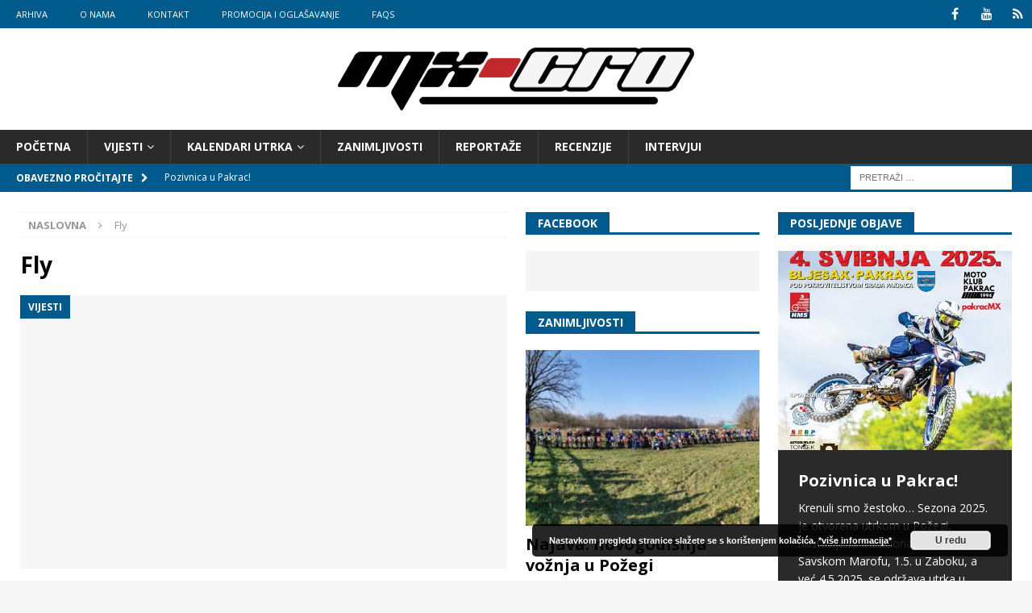

--- FILE ---
content_type: text/html; charset=UTF-8
request_url: http://www.mx-cro.com/tag/fly/
body_size: 16869
content:
<!DOCTYPE html>
<html class="no-js mh-two-sb" lang="hr" prefix="og: http://ogp.me/ns# fb: http://ogp.me/ns/fb#">
<head>
<meta charset="UTF-8">
<meta name="viewport" content="width=device-width, initial-scale=1.0">
<link rel="profile" href="http://gmpg.org/xfn/11" />
<title>Fly &#8211; MX-Cro</title>
<meta name='robots' content='max-image-preview:large' />
<link rel='dns-prefetch' href='//fonts.googleapis.com' />
<link rel="alternate" type="application/rss+xml" title="MX-Cro &raquo; Kanal" href="http://www.mx-cro.com/feed/" />
<link rel="alternate" type="application/rss+xml" title="MX-Cro &raquo; Kanal komentara" href="http://www.mx-cro.com/comments/feed/" />
<link rel="alternate" type="application/rss+xml" title="MX-Cro &raquo; Fly Kanal oznaka" href="http://www.mx-cro.com/tag/fly/feed/" />
<!-- This site uses the Google Analytics by ExactMetrics plugin v6.2.1 - Using Analytics tracking - https://www.exactmetrics.com/ -->
<script type="text/javascript" data-cfasync="false">
	var em_version         = '6.2.1';
	var em_track_user      = true;
	var em_no_track_reason = '';
	
	var disableStr = 'ga-disable-UA-55765119-1';

	/* Function to detect opted out users */
	function __gaTrackerIsOptedOut() {
		return document.cookie.indexOf(disableStr + '=true') > -1;
	}

	/* Disable tracking if the opt-out cookie exists. */
	if ( __gaTrackerIsOptedOut() ) {
		window[disableStr] = true;
	}

	/* Opt-out function */
	function __gaTrackerOptout() {
	  document.cookie = disableStr + '=true; expires=Thu, 31 Dec 2099 23:59:59 UTC; path=/';
	  window[disableStr] = true;
	}

	if ( 'undefined' === typeof gaOptout ) {
		function gaOptout() {
			__gaTrackerOptout();
		}
	}
	
	if ( em_track_user ) {
		(function(i,s,o,g,r,a,m){i['GoogleAnalyticsObject']=r;i[r]=i[r]||function(){
			(i[r].q=i[r].q||[]).push(arguments)},i[r].l=1*new Date();a=s.createElement(o),
			m=s.getElementsByTagName(o)[0];a.async=1;a.src=g;m.parentNode.insertBefore(a,m)
		})(window,document,'script','//www.google-analytics.com/analytics.js','__gaTracker');

window.ga = __gaTracker;		__gaTracker('create', 'UA-55765119-1', 'auto');
		__gaTracker('set', 'forceSSL', true);
		__gaTracker('set', 'anonymizeIp', true);
		__gaTracker('require', 'linkid', 'linkid.js');
		__gaTracker('send','pageview');
		__gaTracker( function() { window.ga = __gaTracker; } );
	} else {
		console.log( "" );
		(function() {
			/* https://developers.google.com/analytics/devguides/collection/analyticsjs/ */
			var noopfn = function() {
				return null;
			};
			var noopnullfn = function() {
				return null;
			};
			var Tracker = function() {
				return null;
			};
			var p = Tracker.prototype;
			p.get = noopfn;
			p.set = noopfn;
			p.send = noopfn;
			var __gaTracker = function() {
				var len = arguments.length;
				if ( len === 0 ) {
					return;
				}
				var f = arguments[len-1];
				if ( typeof f !== 'object' || f === null || typeof f.hitCallback !== 'function' ) {
					console.log( 'Not running function __gaTracker(' + arguments[0] + " ....) because you are not being tracked. " + em_no_track_reason );
					return;
				}
				try {
					f.hitCallback();
				} catch (ex) {

				}
			};
			__gaTracker.create = function() {
				return new Tracker();
			};
			__gaTracker.getByName = noopnullfn;
			__gaTracker.getAll = function() {
				return [];
			};
			__gaTracker.remove = noopfn;
			window['__gaTracker'] = __gaTracker;
			window.ga = __gaTracker;		})();
		}
</script>
<!-- / Google Analytics by ExactMetrics -->
<style id='wp-img-auto-sizes-contain-inline-css' type='text/css'>
img:is([sizes=auto i],[sizes^="auto," i]){contain-intrinsic-size:3000px 1500px}
/*# sourceURL=wp-img-auto-sizes-contain-inline-css */
</style>
<link rel='stylesheet' id='gslBxsliderStyle-css' href='http://www.mx-cro.com/wp-content/plugins/gs-logo-slider-pro/gsl-files/css/gsl.jquery.bxslider.css?ver=1.0.0' type='text/css' media='all' />
<link rel='stylesheet' id='gslMainStyle-css' href='http://www.mx-cro.com/wp-content/plugins/gs-logo-slider-pro/gsl-files/css/gsl.gs.main.css?ver=1.0.0' type='text/css' media='all' />
<style id='wp-emoji-styles-inline-css' type='text/css'>

	img.wp-smiley, img.emoji {
		display: inline !important;
		border: none !important;
		box-shadow: none !important;
		height: 1em !important;
		width: 1em !important;
		margin: 0 0.07em !important;
		vertical-align: -0.1em !important;
		background: none !important;
		padding: 0 !important;
	}
/*# sourceURL=wp-emoji-styles-inline-css */
</style>
<style id='wp-block-library-inline-css' type='text/css'>
:root{--wp-block-synced-color:#7a00df;--wp-block-synced-color--rgb:122,0,223;--wp-bound-block-color:var(--wp-block-synced-color);--wp-editor-canvas-background:#ddd;--wp-admin-theme-color:#007cba;--wp-admin-theme-color--rgb:0,124,186;--wp-admin-theme-color-darker-10:#006ba1;--wp-admin-theme-color-darker-10--rgb:0,107,160.5;--wp-admin-theme-color-darker-20:#005a87;--wp-admin-theme-color-darker-20--rgb:0,90,135;--wp-admin-border-width-focus:2px}@media (min-resolution:192dpi){:root{--wp-admin-border-width-focus:1.5px}}.wp-element-button{cursor:pointer}:root .has-very-light-gray-background-color{background-color:#eee}:root .has-very-dark-gray-background-color{background-color:#313131}:root .has-very-light-gray-color{color:#eee}:root .has-very-dark-gray-color{color:#313131}:root .has-vivid-green-cyan-to-vivid-cyan-blue-gradient-background{background:linear-gradient(135deg,#00d084,#0693e3)}:root .has-purple-crush-gradient-background{background:linear-gradient(135deg,#34e2e4,#4721fb 50%,#ab1dfe)}:root .has-hazy-dawn-gradient-background{background:linear-gradient(135deg,#faaca8,#dad0ec)}:root .has-subdued-olive-gradient-background{background:linear-gradient(135deg,#fafae1,#67a671)}:root .has-atomic-cream-gradient-background{background:linear-gradient(135deg,#fdd79a,#004a59)}:root .has-nightshade-gradient-background{background:linear-gradient(135deg,#330968,#31cdcf)}:root .has-midnight-gradient-background{background:linear-gradient(135deg,#020381,#2874fc)}:root{--wp--preset--font-size--normal:16px;--wp--preset--font-size--huge:42px}.has-regular-font-size{font-size:1em}.has-larger-font-size{font-size:2.625em}.has-normal-font-size{font-size:var(--wp--preset--font-size--normal)}.has-huge-font-size{font-size:var(--wp--preset--font-size--huge)}.has-text-align-center{text-align:center}.has-text-align-left{text-align:left}.has-text-align-right{text-align:right}.has-fit-text{white-space:nowrap!important}#end-resizable-editor-section{display:none}.aligncenter{clear:both}.items-justified-left{justify-content:flex-start}.items-justified-center{justify-content:center}.items-justified-right{justify-content:flex-end}.items-justified-space-between{justify-content:space-between}.screen-reader-text{border:0;clip-path:inset(50%);height:1px;margin:-1px;overflow:hidden;padding:0;position:absolute;width:1px;word-wrap:normal!important}.screen-reader-text:focus{background-color:#ddd;clip-path:none;color:#444;display:block;font-size:1em;height:auto;left:5px;line-height:normal;padding:15px 23px 14px;text-decoration:none;top:5px;width:auto;z-index:100000}html :where(.has-border-color){border-style:solid}html :where([style*=border-top-color]){border-top-style:solid}html :where([style*=border-right-color]){border-right-style:solid}html :where([style*=border-bottom-color]){border-bottom-style:solid}html :where([style*=border-left-color]){border-left-style:solid}html :where([style*=border-width]){border-style:solid}html :where([style*=border-top-width]){border-top-style:solid}html :where([style*=border-right-width]){border-right-style:solid}html :where([style*=border-bottom-width]){border-bottom-style:solid}html :where([style*=border-left-width]){border-left-style:solid}html :where(img[class*=wp-image-]){height:auto;max-width:100%}:where(figure){margin:0 0 1em}html :where(.is-position-sticky){--wp-admin--admin-bar--position-offset:var(--wp-admin--admin-bar--height,0px)}@media screen and (max-width:600px){html :where(.is-position-sticky){--wp-admin--admin-bar--position-offset:0px}}

/*# sourceURL=wp-block-library-inline-css */
</style><style id='global-styles-inline-css' type='text/css'>
:root{--wp--preset--aspect-ratio--square: 1;--wp--preset--aspect-ratio--4-3: 4/3;--wp--preset--aspect-ratio--3-4: 3/4;--wp--preset--aspect-ratio--3-2: 3/2;--wp--preset--aspect-ratio--2-3: 2/3;--wp--preset--aspect-ratio--16-9: 16/9;--wp--preset--aspect-ratio--9-16: 9/16;--wp--preset--color--black: #000000;--wp--preset--color--cyan-bluish-gray: #abb8c3;--wp--preset--color--white: #ffffff;--wp--preset--color--pale-pink: #f78da7;--wp--preset--color--vivid-red: #cf2e2e;--wp--preset--color--luminous-vivid-orange: #ff6900;--wp--preset--color--luminous-vivid-amber: #fcb900;--wp--preset--color--light-green-cyan: #7bdcb5;--wp--preset--color--vivid-green-cyan: #00d084;--wp--preset--color--pale-cyan-blue: #8ed1fc;--wp--preset--color--vivid-cyan-blue: #0693e3;--wp--preset--color--vivid-purple: #9b51e0;--wp--preset--gradient--vivid-cyan-blue-to-vivid-purple: linear-gradient(135deg,rgb(6,147,227) 0%,rgb(155,81,224) 100%);--wp--preset--gradient--light-green-cyan-to-vivid-green-cyan: linear-gradient(135deg,rgb(122,220,180) 0%,rgb(0,208,130) 100%);--wp--preset--gradient--luminous-vivid-amber-to-luminous-vivid-orange: linear-gradient(135deg,rgb(252,185,0) 0%,rgb(255,105,0) 100%);--wp--preset--gradient--luminous-vivid-orange-to-vivid-red: linear-gradient(135deg,rgb(255,105,0) 0%,rgb(207,46,46) 100%);--wp--preset--gradient--very-light-gray-to-cyan-bluish-gray: linear-gradient(135deg,rgb(238,238,238) 0%,rgb(169,184,195) 100%);--wp--preset--gradient--cool-to-warm-spectrum: linear-gradient(135deg,rgb(74,234,220) 0%,rgb(151,120,209) 20%,rgb(207,42,186) 40%,rgb(238,44,130) 60%,rgb(251,105,98) 80%,rgb(254,248,76) 100%);--wp--preset--gradient--blush-light-purple: linear-gradient(135deg,rgb(255,206,236) 0%,rgb(152,150,240) 100%);--wp--preset--gradient--blush-bordeaux: linear-gradient(135deg,rgb(254,205,165) 0%,rgb(254,45,45) 50%,rgb(107,0,62) 100%);--wp--preset--gradient--luminous-dusk: linear-gradient(135deg,rgb(255,203,112) 0%,rgb(199,81,192) 50%,rgb(65,88,208) 100%);--wp--preset--gradient--pale-ocean: linear-gradient(135deg,rgb(255,245,203) 0%,rgb(182,227,212) 50%,rgb(51,167,181) 100%);--wp--preset--gradient--electric-grass: linear-gradient(135deg,rgb(202,248,128) 0%,rgb(113,206,126) 100%);--wp--preset--gradient--midnight: linear-gradient(135deg,rgb(2,3,129) 0%,rgb(40,116,252) 100%);--wp--preset--font-size--small: 13px;--wp--preset--font-size--medium: 20px;--wp--preset--font-size--large: 36px;--wp--preset--font-size--x-large: 42px;--wp--preset--spacing--20: 0.44rem;--wp--preset--spacing--30: 0.67rem;--wp--preset--spacing--40: 1rem;--wp--preset--spacing--50: 1.5rem;--wp--preset--spacing--60: 2.25rem;--wp--preset--spacing--70: 3.38rem;--wp--preset--spacing--80: 5.06rem;--wp--preset--shadow--natural: 6px 6px 9px rgba(0, 0, 0, 0.2);--wp--preset--shadow--deep: 12px 12px 50px rgba(0, 0, 0, 0.4);--wp--preset--shadow--sharp: 6px 6px 0px rgba(0, 0, 0, 0.2);--wp--preset--shadow--outlined: 6px 6px 0px -3px rgb(255, 255, 255), 6px 6px rgb(0, 0, 0);--wp--preset--shadow--crisp: 6px 6px 0px rgb(0, 0, 0);}:where(.is-layout-flex){gap: 0.5em;}:where(.is-layout-grid){gap: 0.5em;}body .is-layout-flex{display: flex;}.is-layout-flex{flex-wrap: wrap;align-items: center;}.is-layout-flex > :is(*, div){margin: 0;}body .is-layout-grid{display: grid;}.is-layout-grid > :is(*, div){margin: 0;}:where(.wp-block-columns.is-layout-flex){gap: 2em;}:where(.wp-block-columns.is-layout-grid){gap: 2em;}:where(.wp-block-post-template.is-layout-flex){gap: 1.25em;}:where(.wp-block-post-template.is-layout-grid){gap: 1.25em;}.has-black-color{color: var(--wp--preset--color--black) !important;}.has-cyan-bluish-gray-color{color: var(--wp--preset--color--cyan-bluish-gray) !important;}.has-white-color{color: var(--wp--preset--color--white) !important;}.has-pale-pink-color{color: var(--wp--preset--color--pale-pink) !important;}.has-vivid-red-color{color: var(--wp--preset--color--vivid-red) !important;}.has-luminous-vivid-orange-color{color: var(--wp--preset--color--luminous-vivid-orange) !important;}.has-luminous-vivid-amber-color{color: var(--wp--preset--color--luminous-vivid-amber) !important;}.has-light-green-cyan-color{color: var(--wp--preset--color--light-green-cyan) !important;}.has-vivid-green-cyan-color{color: var(--wp--preset--color--vivid-green-cyan) !important;}.has-pale-cyan-blue-color{color: var(--wp--preset--color--pale-cyan-blue) !important;}.has-vivid-cyan-blue-color{color: var(--wp--preset--color--vivid-cyan-blue) !important;}.has-vivid-purple-color{color: var(--wp--preset--color--vivid-purple) !important;}.has-black-background-color{background-color: var(--wp--preset--color--black) !important;}.has-cyan-bluish-gray-background-color{background-color: var(--wp--preset--color--cyan-bluish-gray) !important;}.has-white-background-color{background-color: var(--wp--preset--color--white) !important;}.has-pale-pink-background-color{background-color: var(--wp--preset--color--pale-pink) !important;}.has-vivid-red-background-color{background-color: var(--wp--preset--color--vivid-red) !important;}.has-luminous-vivid-orange-background-color{background-color: var(--wp--preset--color--luminous-vivid-orange) !important;}.has-luminous-vivid-amber-background-color{background-color: var(--wp--preset--color--luminous-vivid-amber) !important;}.has-light-green-cyan-background-color{background-color: var(--wp--preset--color--light-green-cyan) !important;}.has-vivid-green-cyan-background-color{background-color: var(--wp--preset--color--vivid-green-cyan) !important;}.has-pale-cyan-blue-background-color{background-color: var(--wp--preset--color--pale-cyan-blue) !important;}.has-vivid-cyan-blue-background-color{background-color: var(--wp--preset--color--vivid-cyan-blue) !important;}.has-vivid-purple-background-color{background-color: var(--wp--preset--color--vivid-purple) !important;}.has-black-border-color{border-color: var(--wp--preset--color--black) !important;}.has-cyan-bluish-gray-border-color{border-color: var(--wp--preset--color--cyan-bluish-gray) !important;}.has-white-border-color{border-color: var(--wp--preset--color--white) !important;}.has-pale-pink-border-color{border-color: var(--wp--preset--color--pale-pink) !important;}.has-vivid-red-border-color{border-color: var(--wp--preset--color--vivid-red) !important;}.has-luminous-vivid-orange-border-color{border-color: var(--wp--preset--color--luminous-vivid-orange) !important;}.has-luminous-vivid-amber-border-color{border-color: var(--wp--preset--color--luminous-vivid-amber) !important;}.has-light-green-cyan-border-color{border-color: var(--wp--preset--color--light-green-cyan) !important;}.has-vivid-green-cyan-border-color{border-color: var(--wp--preset--color--vivid-green-cyan) !important;}.has-pale-cyan-blue-border-color{border-color: var(--wp--preset--color--pale-cyan-blue) !important;}.has-vivid-cyan-blue-border-color{border-color: var(--wp--preset--color--vivid-cyan-blue) !important;}.has-vivid-purple-border-color{border-color: var(--wp--preset--color--vivid-purple) !important;}.has-vivid-cyan-blue-to-vivid-purple-gradient-background{background: var(--wp--preset--gradient--vivid-cyan-blue-to-vivid-purple) !important;}.has-light-green-cyan-to-vivid-green-cyan-gradient-background{background: var(--wp--preset--gradient--light-green-cyan-to-vivid-green-cyan) !important;}.has-luminous-vivid-amber-to-luminous-vivid-orange-gradient-background{background: var(--wp--preset--gradient--luminous-vivid-amber-to-luminous-vivid-orange) !important;}.has-luminous-vivid-orange-to-vivid-red-gradient-background{background: var(--wp--preset--gradient--luminous-vivid-orange-to-vivid-red) !important;}.has-very-light-gray-to-cyan-bluish-gray-gradient-background{background: var(--wp--preset--gradient--very-light-gray-to-cyan-bluish-gray) !important;}.has-cool-to-warm-spectrum-gradient-background{background: var(--wp--preset--gradient--cool-to-warm-spectrum) !important;}.has-blush-light-purple-gradient-background{background: var(--wp--preset--gradient--blush-light-purple) !important;}.has-blush-bordeaux-gradient-background{background: var(--wp--preset--gradient--blush-bordeaux) !important;}.has-luminous-dusk-gradient-background{background: var(--wp--preset--gradient--luminous-dusk) !important;}.has-pale-ocean-gradient-background{background: var(--wp--preset--gradient--pale-ocean) !important;}.has-electric-grass-gradient-background{background: var(--wp--preset--gradient--electric-grass) !important;}.has-midnight-gradient-background{background: var(--wp--preset--gradient--midnight) !important;}.has-small-font-size{font-size: var(--wp--preset--font-size--small) !important;}.has-medium-font-size{font-size: var(--wp--preset--font-size--medium) !important;}.has-large-font-size{font-size: var(--wp--preset--font-size--large) !important;}.has-x-large-font-size{font-size: var(--wp--preset--font-size--x-large) !important;}
/*# sourceURL=global-styles-inline-css */
</style>

<style id='classic-theme-styles-inline-css' type='text/css'>
/*! This file is auto-generated */
.wp-block-button__link{color:#fff;background-color:#32373c;border-radius:9999px;box-shadow:none;text-decoration:none;padding:calc(.667em + 2px) calc(1.333em + 2px);font-size:1.125em}.wp-block-file__button{background:#32373c;color:#fff;text-decoration:none}
/*# sourceURL=/wp-includes/css/classic-themes.min.css */
</style>
<link rel='stylesheet' id='contact-form-7-css' href='http://www.mx-cro.com/wp-content/plugins/contact-form-7/includes/css/styles.css?ver=5.2.1' type='text/css' media='all' />
<link rel='stylesheet' id='responsive-lightbox-prettyphoto-css' href='http://www.mx-cro.com/wp-content/plugins/responsive-lightbox/assets/prettyphoto/prettyPhoto.min.css?ver=2.4.5' type='text/css' media='all' />
<link rel='stylesheet' id='source-affix-plugin-styles-css' href='http://www.mx-cro.com/wp-content/plugins/source-affix/assets/css/public.min.css?ver=2.0.5' type='text/css' media='all' />
<link rel='stylesheet' id='mh-magazine-css' href='http://www.mx-cro.com/wp-content/themes/mh-magazine/style.css?ver=3.8.2' type='text/css' media='all' />
<link rel='stylesheet' id='mh-font-awesome-css' href='http://www.mx-cro.com/wp-content/themes/mh-magazine/includes/font-awesome.min.css' type='text/css' media='all' />
<link rel='stylesheet' id='mh-google-fonts-css' href='https://fonts.googleapis.com/css?family=Open+Sans:300,400,400italic,600,700' type='text/css' media='all' />
<script type="text/javascript" src="http://www.mx-cro.com/wp-includes/js/jquery/jquery.min.js?ver=3.7.1" id="jquery-core-js"></script>
<script type="text/javascript" src="http://www.mx-cro.com/wp-includes/js/jquery/jquery-migrate.min.js?ver=3.4.1" id="jquery-migrate-js"></script>
<script type="text/javascript" id="exactmetrics-frontend-script-js-extra">
/* <![CDATA[ */
var exactmetrics_frontend = {"js_events_tracking":"true","download_extensions":"zip,mp3,mpeg,pdf,docx,pptx,xlsx,jpeg,png,gif,tiff,rar","inbound_paths":"[{\"path\":\"\\/go\\/\",\"label\":\"affiliate\"},{\"path\":\"\\/recommend\\/\",\"label\":\"affiliate\"}]","home_url":"http://www.mx-cro.com","hash_tracking":"false"};
//# sourceURL=exactmetrics-frontend-script-js-extra
/* ]]> */
</script>
<script type="text/javascript" src="http://www.mx-cro.com/wp-content/plugins/google-analytics-dashboard-for-wp/assets/js/frontend.min.js?ver=6.2.1" id="exactmetrics-frontend-script-js"></script>
<script type="text/javascript" src="http://www.mx-cro.com/wp-content/plugins/responsive-lightbox/assets/prettyphoto/jquery.prettyPhoto.min.js?ver=2.4.5" id="responsive-lightbox-prettyphoto-js"></script>
<script type="text/javascript" src="http://www.mx-cro.com/wp-includes/js/underscore.min.js?ver=1.13.7" id="underscore-js"></script>
<script type="text/javascript" src="http://www.mx-cro.com/wp-content/plugins/responsive-lightbox/assets/infinitescroll/infinite-scroll.pkgd.min.js?ver=59efde46f6d4f58ff92055b680d48e8d" id="responsive-lightbox-infinite-scroll-js"></script>
<script type="text/javascript" id="responsive-lightbox-js-before">
/* <![CDATA[ */
var rlArgs = {"script":"prettyphoto","selector":"lightbox","customEvents":"","activeGalleries":true,"animationSpeed":"normal","slideshow":false,"slideshowDelay":5000,"slideshowAutoplay":false,"opacity":"0.75","showTitle":false,"allowResize":true,"allowExpand":true,"width":1080,"height":720,"separator":"\/","theme":"pp_default","horizontalPadding":20,"hideFlash":false,"wmode":"opaque","videoAutoplay":false,"modal":false,"deeplinking":false,"overlayGallery":true,"keyboardShortcuts":true,"social":false,"woocommerce_gallery":false,"ajaxurl":"http:\/\/www.mx-cro.com\/wp-admin\/admin-ajax.php","nonce":"dcd1d91bc4","preview":false,"postId":1304,"scriptExtension":false};

//# sourceURL=responsive-lightbox-js-before
/* ]]> */
</script>
<script type="text/javascript" src="http://www.mx-cro.com/wp-content/plugins/responsive-lightbox/js/front.js?ver=2.4.5" id="responsive-lightbox-js"></script>
<script type="text/javascript" src="http://www.mx-cro.com/wp-content/themes/mh-magazine/js/scripts.js?ver=3.8.2" id="mh-scripts-js"></script>
<link rel="https://api.w.org/" href="http://www.mx-cro.com/wp-json/" /><link rel="alternate" title="JSON" type="application/json" href="http://www.mx-cro.com/wp-json/wp/v2/tags/330" /><link rel="EditURI" type="application/rsd+xml" title="RSD" href="http://www.mx-cro.com/xmlrpc.php?rsd" />

<meta property="fb:app_id" content="2018868198389593"/><script type="text/javascript">
(function(url){
	if(/(?:Chrome\/26\.0\.1410\.63 Safari\/537\.31|WordfenceTestMonBot)/.test(navigator.userAgent)){ return; }
	var addEvent = function(evt, handler) {
		if (window.addEventListener) {
			document.addEventListener(evt, handler, false);
		} else if (window.attachEvent) {
			document.attachEvent('on' + evt, handler);
		}
	};
	var removeEvent = function(evt, handler) {
		if (window.removeEventListener) {
			document.removeEventListener(evt, handler, false);
		} else if (window.detachEvent) {
			document.detachEvent('on' + evt, handler);
		}
	};
	var evts = 'contextmenu dblclick drag dragend dragenter dragleave dragover dragstart drop keydown keypress keyup mousedown mousemove mouseout mouseover mouseup mousewheel scroll'.split(' ');
	var logHuman = function() {
		if (window.wfLogHumanRan) { return; }
		window.wfLogHumanRan = true;
		var wfscr = document.createElement('script');
		wfscr.type = 'text/javascript';
		wfscr.async = true;
		wfscr.src = url + '&r=' + Math.random();
		(document.getElementsByTagName('head')[0]||document.getElementsByTagName('body')[0]).appendChild(wfscr);
		for (var i = 0; i < evts.length; i++) {
			removeEvent(evts[i], logHuman);
		}
	};
	for (var i = 0; i < evts.length; i++) {
		addEvent(evts[i], logHuman);
	}
})('//www.mx-cro.com/?wordfence_lh=1&hid=24889ECCBD679E0AE6CA8B7F528B935A');
</script><style type="text/css">
.mh-widget-layout4 .mh-widget-title { background: #005a8c; background: rgba(0, 90, 140, 0.6); }
.mh-preheader, .mh-wide-layout .mh-subheader, .mh-ticker-title, .mh-main-nav li:hover, .mh-footer-nav, .slicknav_menu, .slicknav_btn, .slicknav_nav .slicknav_item:hover, .slicknav_nav a:hover, .mh-back-to-top, .mh-subheading, .entry-tags .fa, .entry-tags li:hover, .mh-widget-layout2 .mh-widget-title, .mh-widget-layout4 .mh-widget-title-inner, .mh-widget-layout4 .mh-footer-widget-title, .mh-widget-layout5 .mh-widget-title-inner, .mh-widget-layout6 .mh-widget-title, #mh-mobile .flex-control-paging li a.flex-active, .mh-image-caption, .mh-carousel-layout1 .mh-carousel-caption, .mh-tab-button.active, .mh-tab-button.active:hover, .mh-footer-widget .mh-tab-button.active, .mh-social-widget li:hover a, .mh-footer-widget .mh-social-widget li a, .mh-footer-widget .mh-author-bio-widget, .tagcloud a:hover, .mh-widget .tagcloud a:hover, .mh-footer-widget .tagcloud a:hover, .mh-posts-stacked-item .mh-meta, .page-numbers:hover, .mh-loop-pagination .current, .mh-comments-pagination .current, .pagelink, a:hover .pagelink, input[type=submit], #infinite-handle span { background: #005a8c; }
.mh-main-nav-wrap .slicknav_nav ul, blockquote, .mh-widget-layout1 .mh-widget-title, .mh-widget-layout3 .mh-widget-title, .mh-widget-layout5 .mh-widget-title, .mh-widget-layout8 .mh-widget-title:after, #mh-mobile .mh-slider-caption, .mh-carousel-layout1, .mh-spotlight-widget, .mh-author-bio-widget, .mh-author-bio-title, .mh-author-bio-image-frame, .mh-video-widget, .mh-tab-buttons, textarea:hover, input[type=text]:hover, input[type=email]:hover, input[type=tel]:hover, input[type=url]:hover { border-color: #005a8c; }
.mh-dropcap, .mh-carousel-layout1 .flex-direction-nav a, .mh-carousel-layout2 .mh-carousel-caption, .mh-posts-digest-small-category, .mh-posts-lineup-more, .bypostauthor .fn:after, .mh-comment-list .comment-reply-link:before, #respond #cancel-comment-reply-link:before { color: #005a8c; }
.entry-content a { color: #005a8c; }
a:hover, .entry-content a:hover, #respond a:hover, #respond #cancel-comment-reply-link:hover, #respond .logged-in-as a:hover, .mh-comment-list .comment-meta a:hover, .mh-ping-list .mh-ping-item a:hover, .mh-meta a:hover, .mh-breadcrumb a:hover, .mh-tabbed-widget a:hover { color: #005a8c; }
</style>
<!--[if lt IE 9]>
<script src="http://www.mx-cro.com/wp-content/themes/mh-magazine/js/css3-mediaqueries.js"></script>
<![endif]-->
		<style type="text/css" id="wp-custom-css">
			.single-post .mh-sidebar { display: none; }
.single-post .mh-content { width: 100% !important; }

/*nicetooltip*/
.infowin_img_wrap {
    text-align: center;
    background-color: #4BB7E8;
    color: white;
    padding: 5px;
}
.infowin_img img {
    border-radius: 50%;
    margin-top: 5%;
    width: 55%;
	width: 150px;
    height: 150px;
}
.infowin_title {
    text-align: center;
    font-weight: bold;
    padding-bottom: 0px;
    margin-bottom: 0px;
    text-transform: uppercase;
}
.infowin_excerpt {
    text-align: center;
    padding-top: 0px;
    margin-top: 0px;
    font-style: italic;
    margin-bottom: 3px;
    font-size: 12px;
}

#bloc2.nice-tooltips .leaflet-popup-content {
    width: 235px !important;
}
#bloc2 .nice-tooltips .leaflet-popup-content img:first-child {
    width: initial;
}
#bloc2 .leaflet-popup-content p {
    padding: 0;
    font-size: 15px;
    margin: 0;
    font-family: "Open Sans", -apple-system, BlinkMacSystemFont, "Segoe UI", Roboto, "Helvetica Neue", Arial, sans-serif, "Apple Color Emoji", "Segoe UI Emoji", "Segoe UI Symbol";
}
#bloc2 .leaflet-popup-content p.infowin_title {
    margin-top: 10px;
}
#bloc2 .leaflet-popup-content p.infowin_excerpt {
        font-size: 13px;
    line-height: 1;
    margin-bottom: 10px;
}
.nice_link:hover {
    text-decoration: none;
}
#bloc2 .nice-tooltips .leaflet-popup-content div#mask {
    max-height: inherit !important;
}
.infowin_text_wrap {
    padding: 22px;
    display: flex;
    flex-direction: column;
    color: black;
}
#bloc2 .leaflet-popup-content p.expertlist_tile {
    margin-bottom: 4px;
}
.infowin_text_wrap span {
    font-family: "Open Sans", -apple-system, BlinkMacSystemFont, "Segoe UI", Roboto, "Helvetica Neue", Arial, sans-serif, "Apple Color Emoji", "Segoe UI Emoji", "Segoe UI Symbol";
    padding-left: 8px;
    position: relative;
}
.infowin_text_wrap span:before {
    content: '•';
    position: absolute;
    left: 0;
}
h2.special-heading-tag {
    text-align: center;
}
h2.special-heading-tag span {
    color: #4bb6e8;
}

#bloc3 .map-nav-lists {

}
#bloc3 .map-nav-item {
    width: 25%;
    padding: 0;
    margin: 0;
}
#bloc3 .map-nav-item-wrapper {
    padding: 0px;
}
.grid-content {
    position: relative;
}
.nav-arrow {
    height: 10px;
    width: 10px;
    position: absolute;
    top: -6px;
    left: 50%;
    margin-left: -5px;
    -webkit-transform: rotate(45deg);
    transform: rotate(45deg);
    border-width: 1px;
    border-style: solid;
    visibility: hidden\9;
    background-color: #ffffff;
    color: #d6d7d8;
}
.navlist-wrap .entry-title > a {
    color: #4bb7e8;
    font-weight: 600;
    font-size: 13px;
    margin-bottom: 0px;
}
.navlist-wrap h3.entry-title {
    text-align: center;
    margin: 0;
    line-height: 1;
}
.entry-excerpt {
    text-align: center;
    color: #284474;
    font-size: 13px;
    margin-bottom: 10px;
}

		</style>
		
<!-- START - Open Graph and Twitter Card Tags 3.3.1 -->
 <!-- Facebook Open Graph -->
  <meta property="og:locale" content="hr_HR"/>
  <meta property="og:site_name" content="MX-Cro"/>
  <meta property="og:title" content="Fly"/>
  <meta property="og:url" content="http://www.mx-cro.com/tag/fly/"/>
  <meta property="og:type" content="article"/>
  <meta property="og:description" content="Novosti iz svijeta motociklizma"/>
  <meta property="og:image" content="http://www.mx-cro.com/wp-content/uploads/2015/11/MX-Cro.png"/>
  <meta property="og:image:url" content="http://www.mx-cro.com/wp-content/uploads/2015/11/MX-Cro.png"/>
  <meta property="fb:app_id" content="2018868198389593"/>
 <!-- Google+ / Schema.org -->
  <meta itemprop="name" content="Fly"/>
  <meta itemprop="headline" content="Fly"/>
  <meta itemprop="description" content="Novosti iz svijeta motociklizma"/>
  <meta itemprop="image" content="http://www.mx-cro.com/wp-content/uploads/2015/11/MX-Cro.png"/>
  <!--<meta itemprop="publisher" content="MX-Cro"/>--> <!-- To solve: The attribute publisher.itemtype has an invalid value -->
 <!-- Twitter Cards -->
  <meta name="twitter:title" content="Fly"/>
  <meta name="twitter:url" content="http://www.mx-cro.com/tag/fly/"/>
  <meta name="twitter:description" content="Novosti iz svijeta motociklizma"/>
  <meta name="twitter:image" content="http://www.mx-cro.com/wp-content/uploads/2015/11/MX-Cro.png"/>
  <meta name="twitter:card" content="summary_large_image"/>
 <!-- SEO -->
 <!-- Misc. tags -->
 <!-- is_tag -->
<!-- END - Open Graph and Twitter Card Tags 3.3.1 -->
	
<link rel='stylesheet' id='dashicons-css' href='http://www.mx-cro.com/wp-includes/css/dashicons.min.css?ver=59efde46f6d4f58ff92055b680d48e8d' type='text/css' media='all' />
<link rel='stylesheet' id='thickbox-css' href='http://www.mx-cro.com/wp-includes/js/thickbox/thickbox.css?ver=59efde46f6d4f58ff92055b680d48e8d' type='text/css' media='all' />
<link rel='stylesheet' id='basecss-css' href='http://www.mx-cro.com/wp-content/plugins/eu-cookie-law/css/style.css?ver=59efde46f6d4f58ff92055b680d48e8d' type='text/css' media='all' />
</head>
<body id="mh-mobile" class="archive tag tag-fly tag-330 wp-custom-logo wp-theme-mh-magazine mh-wide-layout mh-right-sb mh-loop-layout5 mh-widget-layout5" itemscope="itemscope" itemtype="http://schema.org/WebPage">
<div class="mh-header-nav-mobile clearfix"></div>
	<div class="mh-preheader">
    	<div class="mh-container mh-container-inner mh-row clearfix">
							<div class="mh-header-bar-content mh-header-bar-top-left mh-col-2-3 clearfix">
											<nav class="mh-navigation mh-header-nav mh-header-nav-top clearfix" itemscope="itemscope" itemtype="http://schema.org/SiteNavigationElement">
							<div class="menu-menu-top-header-container"><ul id="menu-menu-top-header" class="menu"><li id="menu-item-2833" class="menu-item menu-item-type-post_type menu-item-object-page current_page_parent menu-item-2833"><a href="http://www.mx-cro.com/arhiva/">Arhiva</a></li>
<li id="menu-item-2819" class="menu-item menu-item-type-post_type menu-item-object-page menu-item-2819"><a href="http://www.mx-cro.com/o-nama/">O nama</a></li>
<li id="menu-item-2818" class="menu-item menu-item-type-post_type menu-item-object-page menu-item-2818"><a href="http://www.mx-cro.com/kontakt/">Kontakt</a></li>
<li id="menu-item-2817" class="menu-item menu-item-type-post_type menu-item-object-page menu-item-2817"><a href="http://www.mx-cro.com/oglasavanje/">Promocija i oglašavanje</a></li>
<li id="menu-item-2816" class="menu-item menu-item-type-post_type menu-item-object-page menu-item-2816"><a href="http://www.mx-cro.com/faqs/">FAQs</a></li>
</ul></div>						</nav>
									</div>
										<div class="mh-header-bar-content mh-header-bar-top-right mh-col-1-3 clearfix">
											<nav class="mh-social-icons mh-social-nav mh-social-nav-top clearfix" itemscope="itemscope" itemtype="http://schema.org/SiteNavigationElement">
							<div class="menu-menu-social-container"><ul id="menu-menu-social" class="menu"><li id="menu-item-2820" class="menu-item menu-item-type-custom menu-item-object-custom menu-item-2820"><a target="_blank" href="http://wwww.facebook.com/motocross.hrvatska"><i class="fa fa-mh-social"></i><span class="screen-reader-text">Facebook</span></a></li>
<li id="menu-item-2821" class="menu-item menu-item-type-custom menu-item-object-custom menu-item-2821"><a target="_blank" href="https://www.youtube.com/channel/UCReRIQT4fFfhqso7Iw99WoA?&#038;ab_channel=MX-Cro"><i class="fa fa-mh-social"></i><span class="screen-reader-text">YouTube</span></a></li>
<li id="menu-item-2823" class="menu-item menu-item-type-custom menu-item-object-custom menu-item-2823"><a target="_blank" href="http://www.mx-cro.com/feed/"><i class="fa fa-mh-social"></i><span class="screen-reader-text">RSS</span></a></li>
</ul></div>						</nav>
									</div>
					</div>
	</div>
<header class="mh-header" itemscope="itemscope" itemtype="http://schema.org/WPHeader">
	<div class="mh-container mh-container-inner clearfix">
		<div class="mh-custom-header clearfix">
<div class="mh-header-columns mh-row clearfix">
<div class="mh-col-1-1 mh-site-identity">
<div class="mh-site-logo" role="banner" itemscope="itemscope" itemtype="http://schema.org/Brand">
<a href="http://www.mx-cro.com/" class="custom-logo-link" rel="home"><img width="450" height="86" src="http://www.mx-cro.com/wp-content/uploads/2015/02/mxcro_logo.png" class="custom-logo" alt="MX-Cro" decoding="async" srcset="http://www.mx-cro.com/wp-content/uploads/2015/02/mxcro_logo.png 450w, http://www.mx-cro.com/wp-content/uploads/2015/02/mxcro_logo-300x57.png 300w" sizes="(max-width: 450px) 100vw, 450px" /></a></div>
</div>
</div>
</div>
	</div>
	<div class="mh-main-nav-wrap">
		<nav class="mh-navigation mh-main-nav mh-container mh-container-inner clearfix" itemscope="itemscope" itemtype="http://schema.org/SiteNavigationElement">
			<div class="menu-menu-main-container"><ul id="menu-menu-main" class="menu"><li id="menu-item-30" class="menu-item menu-item-type-custom menu-item-object-custom menu-item-home menu-item-30"><a href="http://www.mx-cro.com">Početna</a></li>
<li id="menu-item-25" class="menu-item menu-item-type-taxonomy menu-item-object-category menu-item-has-children menu-item-25"><a href="http://www.mx-cro.com/category/vijesti/">Vijesti</a>
<ul class="sub-menu">
	<li id="menu-item-26" class="menu-item menu-item-type-taxonomy menu-item-object-category menu-item-26"><a href="http://www.mx-cro.com/category/vijesti/motocross-vijesti/">Motocross</a></li>
	<li id="menu-item-27" class="menu-item menu-item-type-taxonomy menu-item-object-category menu-item-27"><a href="http://www.mx-cro.com/category/vijesti/supercross/">Supercross</a></li>
	<li id="menu-item-179" class="menu-item menu-item-type-taxonomy menu-item-object-category menu-item-179"><a href="http://www.mx-cro.com/category/vijesti/motogpsbk/">MotoGP &#038; Superbike</a></li>
	<li id="menu-item-590" class="menu-item menu-item-type-taxonomy menu-item-object-category menu-item-590"><a href="http://www.mx-cro.com/category/vijesti/ostalo/">Ostalo</a></li>
</ul>
</li>
<li id="menu-item-542" class="menu-item menu-item-type-custom menu-item-object-custom menu-item-has-children menu-item-542"><a href="#">Kalendari utrka</a>
<ul class="sub-menu">
	<li id="menu-item-540" class="menu-item menu-item-type-post_type menu-item-object-page menu-item-540"><a href="http://www.mx-cro.com/ama-mx-sx/">AMA MX, SX</a></li>
	<li id="menu-item-566" class="menu-item menu-item-type-post_type menu-item-object-page menu-item-566"><a href="http://www.mx-cro.com/fim-mxgp/">MXGP 2018</a></li>
	<li id="menu-item-4370" class="menu-item menu-item-type-post_type menu-item-object-page menu-item-4370"><a href="http://www.mx-cro.com/prvenstvo-hrvatske/">Prvenstvo Hrvatske</a></li>
	<li id="menu-item-4770" class="menu-item menu-item-type-post_type menu-item-object-page menu-item-4770"><a href="http://www.mx-cro.com/prvenstvo-slovenije/">Prvenstvo Slovenije</a></li>
	<li id="menu-item-4771" class="menu-item menu-item-type-post_type menu-item-object-page menu-item-4771"><a href="http://www.mx-cro.com/prvenstvo-zagorja/">Prvenstvo Zagorja</a></li>
	<li id="menu-item-560" class="menu-item menu-item-type-post_type menu-item-object-page menu-item-560"><a href="http://www.mx-cro.com/motogp/">MotoGP 2018</a></li>
	<li id="menu-item-1161" class="menu-item menu-item-type-post_type menu-item-object-page menu-item-1161"><a href="http://www.mx-cro.com/sbk/">SBK 2018</a></li>
</ul>
</li>
<li id="menu-item-2893" class="menu-item menu-item-type-taxonomy menu-item-object-category menu-item-2893"><a href="http://www.mx-cro.com/category/zanimljivosti/">Zanimljivosti</a></li>
<li id="menu-item-2894" class="menu-item menu-item-type-taxonomy menu-item-object-category menu-item-2894"><a href="http://www.mx-cro.com/category/reportaze/">Reportaže</a></li>
<li id="menu-item-1481" class="menu-item menu-item-type-taxonomy menu-item-object-category menu-item-1481"><a href="http://www.mx-cro.com/category/recenzije/">Recenzije</a></li>
<li id="menu-item-38" class="menu-item menu-item-type-taxonomy menu-item-object-category menu-item-38"><a href="http://www.mx-cro.com/category/intervjui/">Intervjui</a></li>
</ul></div>		</nav>
	</div>
	</header>
	<div class="mh-subheader">
		<div class="mh-container mh-container-inner mh-row clearfix">
							<div class="mh-header-bar-content mh-header-bar-bottom-left mh-col-2-3 clearfix">
											<div class="mh-header-ticker mh-header-ticker-bottom">
							<div class="mh-ticker-bottom">
			<div class="mh-ticker-title mh-ticker-title-bottom">
			Obavezno pročitajte<i class="fa fa-chevron-right"></i>		</div>
		<div class="mh-ticker-content mh-ticker-content-bottom">
		<ul id="mh-ticker-loop-bottom">				<li class="mh-ticker-item mh-ticker-item-bottom">
					<a href="http://www.mx-cro.com/pozivnica-u-pakrac/" title="Pozivnica u Pakrac!">
						<span class="mh-ticker-item-date mh-ticker-item-date-bottom">
                        	[ 3. svibnja, 2025 ]                        </span>
						<span class="mh-ticker-item-title mh-ticker-item-title-bottom">
							Pozivnica u Pakrac!						</span>
													<span class="mh-ticker-item-cat mh-ticker-item-cat-bottom">
								<i class="fa fa-caret-right"></i>
																Vijesti							</span>
											</a>
				</li>				<li class="mh-ticker-item mh-ticker-item-bottom">
					<a href="http://www.mx-cro.com/pozega-je-otvorila-novu-sezonu-prvenstva-hrvatske-u-motocrossu/" title="Požega je otvorila novu sezonu Prvenstva Hrvatske u motocrossu">
						<span class="mh-ticker-item-date mh-ticker-item-date-bottom">
                        	[ 7. travnja, 2025 ]                        </span>
						<span class="mh-ticker-item-title mh-ticker-item-title-bottom">
							Požega je otvorila novu sezonu Prvenstva Hrvatske u motocrossu						</span>
													<span class="mh-ticker-item-cat mh-ticker-item-cat-bottom">
								<i class="fa fa-caret-right"></i>
																Vijesti							</span>
											</a>
				</li>				<li class="mh-ticker-item mh-ticker-item-bottom">
					<a href="http://www.mx-cro.com/sport-ide-dalje/" title="Sport ide dalje">
						<span class="mh-ticker-item-date mh-ticker-item-date-bottom">
                        	[ 20. ožujka, 2025 ]                        </span>
						<span class="mh-ticker-item-title mh-ticker-item-title-bottom">
							Sport ide dalje						</span>
													<span class="mh-ticker-item-cat mh-ticker-item-cat-bottom">
								<i class="fa fa-caret-right"></i>
																Vijesti							</span>
											</a>
				</li>				<li class="mh-ticker-item mh-ticker-item-bottom">
					<a href="http://www.mx-cro.com/sezona-krece/" title="Sezona kreće?">
						<span class="mh-ticker-item-date mh-ticker-item-date-bottom">
                        	[ 26. veljače, 2025 ]                        </span>
						<span class="mh-ticker-item-title mh-ticker-item-title-bottom">
							Sezona kreće?						</span>
													<span class="mh-ticker-item-cat mh-ticker-item-cat-bottom">
								<i class="fa fa-caret-right"></i>
																Vijesti							</span>
											</a>
				</li>				<li class="mh-ticker-item mh-ticker-item-bottom">
					<a href="http://www.mx-cro.com/7974-2/" title="19. novogodišnja utrka u Požegi">
						<span class="mh-ticker-item-date mh-ticker-item-date-bottom">
                        	[ 31. prosinca, 2024 ]                        </span>
						<span class="mh-ticker-item-title mh-ticker-item-title-bottom">
							19. novogodišnja utrka u Požegi						</span>
													<span class="mh-ticker-item-cat mh-ticker-item-cat-bottom">
								<i class="fa fa-caret-right"></i>
																Vijesti							</span>
											</a>
				</li>		</ul>
	</div>
</div>						</div>
									</div>
										<div class="mh-header-bar-content mh-header-bar-bottom-right mh-col-1-3 clearfix">
											<aside class="mh-header-search mh-header-search-bottom">
							<form role="search" method="get" class="search-form" action="http://www.mx-cro.com/">
				<label>
					<span class="screen-reader-text">Pretraži:</span>
					<input type="search" class="search-field" placeholder="Pretraži &hellip;" value="" name="s" />
				</label>
				<input type="submit" class="search-submit" value="Pretraži" />
			</form>						</aside>
									</div>
					</div>
	</div>
<div class="mh-container mh-container-outer">
<div class="mh-wrapper clearfix">
	<div class="mh-main clearfix">
		<div id="main-content" class="mh-loop mh-content" role="main"><nav class="mh-breadcrumb"><span itemscope itemtype="http://data-vocabulary.org/Breadcrumb"><a href="http://www.mx-cro.com" itemprop="url"><span itemprop="title">Naslovna</span></a></span><span class="mh-breadcrumb-delimiter"><i class="fa fa-angle-right"></i></span>Fly</nav>
				<header class="page-header"><h1 class="page-title">Fly</h1>				</header><article class="mh-posts-large-item clearfix post-1304 post type-post status-publish format-standard hentry category-vijesti tag-fly tag-fly-racin-mx-world-series tag-mad-skills-motocross-2">
	<figure class="mh-posts-large-thumb">
		<a class="mh-thumb-icon" href="http://www.mx-cro.com/fly-objavio-racing-mx-world-seriju-natjecanja-za-mad-skills-motocross-2/" title="Fly objavio Racing MX World seriju natjecanja za Mad Skills Motocross 2"><img class="mh-image-placeholder" src="http://www.mx-cro.com/wp-content/themes/mh-magazine/images/placeholder-content.png" alt="Nema slike" />		</a>
					<div class="mh-image-caption mh-posts-large-caption">
				Vijesti			</div>
			</figure>
	<div class="mh-posts-large-content clearfix">
		<header class="mh-posts-large-header">
			<h3 class="entry-title mh-posts-large-title">
				<a href="http://www.mx-cro.com/fly-objavio-racing-mx-world-seriju-natjecanja-za-mad-skills-motocross-2/" title="Fly objavio Racing MX World seriju natjecanja za Mad Skills Motocross 2" rel="bookmark">
					Fly objavio Racing MX World seriju natjecanja za Mad Skills Motocross 2				</a>
			</h3>
			<div class="mh-meta entry-meta">
<span class="entry-meta-date updated"><i class="fa fa-clock-o"></i><a href="http://www.mx-cro.com/2014/11/">25. studenoga, 2014</a></span>
<span class="entry-meta-author author vcard"><i class="fa fa-user"></i><a class="fn" href="http://www.mx-cro.com/author/"></a></span>
</div>
		</header>
		<div class="mh-posts-large-excerpt clearfix">
			<div class="mh-excerpt"><p>Mad Skills Motocross 2 je izuzetno popularna igrica za mobitele i tablete koja je čak i jako zaintrigirala velike proizvođače. Prvi koji se odlučio na organiziranju utrka je Fly, koji <a class="mh-excerpt-more" href="http://www.mx-cro.com/fly-objavio-racing-mx-world-seriju-natjecanja-za-mad-skills-motocross-2/" title="Fly objavio Racing MX World seriju natjecanja za Mad Skills Motocross 2">[&#8230;]</a></p>
</div>		</div>
	</div>
</article>		</div>
			<aside class="mh-widget-col-1 mh-sidebar" itemscope="itemscope" itemtype="http://schema.org/WPSideBar"><div id="mh_magazine_facebook_page-5" class="mh-widget mh_magazine_facebook_page"><h4 class="mh-widget-title"><span class="mh-widget-title-inner">Facebook</span></h4><div class="mh-magazine-facebook-page-widget">
<div class="fb-page" data-href="https://www.facebook.com/motocross.hrvatska" data-width="300" data-height="500" data-hide-cover="0" data-show-facepile="1" data-show-posts="1"></div>
</div>
</div><div id="mh_magazine_custom_posts-9" class="mh-widget mh_magazine_custom_posts"><h4 class="mh-widget-title"><span class="mh-widget-title-inner"><a href="http://www.mx-cro.com/category/zanimljivosti/" class="mh-widget-title-link">Zanimljivosti</a></span></h4>			<ul class="mh-custom-posts-widget clearfix"> 						<li class="mh-custom-posts-item mh-custom-posts-large clearfix post-7011 post type-post status-publish format-standard has-post-thumbnail category-vijesti category-zanimljivosti">
							<div class="mh-custom-posts-large-inner clearfix">
																	<figure class="mh-custom-posts-thumb-xl">
										<a class="mh-thumb-icon mh-thumb-icon-small-mobile" href="http://www.mx-cro.com/najava-novogodisnja-utrka-u-pozegi/" title="Najava: novogodišnja vožnja u Požegi"><img width="326" height="245" src="http://www.mx-cro.com/wp-content/uploads/2021/12/IMG_20200101_115536-326x245.jpg" class="attachment-mh-magazine-medium size-mh-magazine-medium wp-post-image" alt="" decoding="async" loading="lazy" srcset="http://www.mx-cro.com/wp-content/uploads/2021/12/IMG_20200101_115536-326x245.jpg 326w, http://www.mx-cro.com/wp-content/uploads/2021/12/IMG_20200101_115536-678x509.jpg 678w, http://www.mx-cro.com/wp-content/uploads/2021/12/IMG_20200101_115536-80x60.jpg 80w" sizes="auto, (max-width: 326px) 100vw, 326px" />										</a>
																			</figure>
																<div class="mh-custom-posts-content">
									<div class="mh-custom-posts-header">
										<h3 class="mh-custom-posts-xl-title">
											<a href="http://www.mx-cro.com/najava-novogodisnja-utrka-u-pozegi/" title="Najava: novogodišnja vožnja u Požegi">
												Najava: novogodišnja vožnja u Požegi											</a>
										</h3>
										<div class="mh-meta entry-meta">
<span class="entry-meta-date updated"><i class="fa fa-clock-o"></i><a href="http://www.mx-cro.com/2021/12/">30. prosinca, 2021</a></span>
</div>
									</div>
									<div class="mh-excerpt">Nakon prošlogodišnje COVID pauze, Moto klub Požega-Promet 15. put otvara moto sezonu novogodišnjom vožnjom na motocross stazi Villare, kraj Požege, te poziva sve rekreativce, motocross i enduro vozače, te sve ljude dobre volje da se <a class="mh-excerpt-more" href="http://www.mx-cro.com/najava-novogodisnja-utrka-u-pozegi/" title="Najava: novogodišnja vožnja u Požegi">[...]</a></div>								</div>
							</div>
						</li>						<li class="mh-custom-posts-item mh-custom-posts-small clearfix post-6908 post type-post status-publish format-standard has-post-thumbnail category-izdvojeno category-ostalo category-reportaze category-vijesti category-zanimljivosti tag-motocross tag-motokultivatori tag-orahovica">
															<figure class="mh-custom-posts-thumb">
									<a class="mh-thumb-icon mh-thumb-icon-small" href="http://www.mx-cro.com/14-drzavna-utrka-motokultivatora-i-3-motocross-weekend/" title="14. Državna utrka motokultivatora i 3. Motocross weekend"><img width="80" height="60" src="http://www.mx-cro.com/wp-content/uploads/2021/09/IMG_20200920_164954-1-80x60.jpg" class="attachment-mh-magazine-small size-mh-magazine-small wp-post-image" alt="" decoding="async" loading="lazy" srcset="http://www.mx-cro.com/wp-content/uploads/2021/09/IMG_20200920_164954-1-80x60.jpg 80w, http://www.mx-cro.com/wp-content/uploads/2021/09/IMG_20200920_164954-1-678x509.jpg 678w, http://www.mx-cro.com/wp-content/uploads/2021/09/IMG_20200920_164954-1-326x245.jpg 326w" sizes="auto, (max-width: 80px) 100vw, 80px" />									</a>
								</figure>
														<div class="mh-custom-posts-header">
								<div class="mh-custom-posts-small-title">
									<a href="http://www.mx-cro.com/14-drzavna-utrka-motokultivatora-i-3-motocross-weekend/" title="14. Državna utrka motokultivatora i 3. Motocross weekend">
										14. Državna utrka motokultivatora i 3. Motocross weekend									</a>
								</div>
								<div class="mh-meta entry-meta">
<span class="entry-meta-date updated"><i class="fa fa-clock-o"></i><a href="http://www.mx-cro.com/2021/09/">23. rujna, 2021</a></span>
</div>
							</div>
						</li>						<li class="mh-custom-posts-item mh-custom-posts-small clearfix post-6641 post type-post status-publish format-standard has-post-thumbnail category-izdvojeno category-obavezno category-supercross category-vijesti category-zanimljivosti tag-monster-energy-ama-supercross tag-supercrosss">
															<figure class="mh-custom-posts-thumb">
									<a class="mh-thumb-icon mh-thumb-icon-small" href="http://www.mx-cro.com/las-vegas-posljednja-stanica-monster-energy-supercross-sezone/" title="Las Vegas &#8211; posljednja stanica 2018 Monster Energy Supercross sezone"><img width="80" height="60" src="http://www.mx-cro.com/wp-content/uploads/2018/05/Las-Vegas-2018-80x60.jpg" class="attachment-mh-magazine-small size-mh-magazine-small wp-post-image" alt="" decoding="async" loading="lazy" srcset="http://www.mx-cro.com/wp-content/uploads/2018/05/Las-Vegas-2018-80x60.jpg 80w, http://www.mx-cro.com/wp-content/uploads/2018/05/Las-Vegas-2018-326x245.jpg 326w" sizes="auto, (max-width: 80px) 100vw, 80px" />									</a>
								</figure>
														<div class="mh-custom-posts-header">
								<div class="mh-custom-posts-small-title">
									<a href="http://www.mx-cro.com/las-vegas-posljednja-stanica-monster-energy-supercross-sezone/" title="Las Vegas &#8211; posljednja stanica 2018 Monster Energy Supercross sezone">
										Las Vegas &#8211; posljednja stanica 2018 Monster Energy Supercross sezone									</a>
								</div>
								<div class="mh-meta entry-meta">
<span class="entry-meta-date updated"><i class="fa fa-clock-o"></i><a href="http://www.mx-cro.com/2018/05/">5. svibnja, 2018</a></span>
</div>
							</div>
						</li>						<li class="mh-custom-posts-item mh-custom-posts-small clearfix post-6571 post type-post status-publish format-standard has-post-thumbnail category-motocross-vijesti category-supercross category-vijesti category-zanimljivosti tag-kawasaki tag-kawasaki-kx450f">
															<figure class="mh-custom-posts-thumb">
									<a class="mh-thumb-icon mh-thumb-icon-small" href="http://www.mx-cro.com/kawasaki-kx450f-2019-el-start-hidraulicno-kvacilo-nova-rama-plastike-masina/" title="Kawasaki KX450F 2019 &#8211; el. start, hidraulično kvačilo, nova rama, plastike, mašina&#8230;"><img width="80" height="60" src="http://www.mx-cro.com/wp-content/uploads/2018/03/KX450F-80x60.jpg" class="attachment-mh-magazine-small size-mh-magazine-small wp-post-image" alt="" decoding="async" loading="lazy" srcset="http://www.mx-cro.com/wp-content/uploads/2018/03/KX450F-80x60.jpg 80w, http://www.mx-cro.com/wp-content/uploads/2018/03/KX450F-678x509.jpg 678w, http://www.mx-cro.com/wp-content/uploads/2018/03/KX450F-326x245.jpg 326w" sizes="auto, (max-width: 80px) 100vw, 80px" />									</a>
								</figure>
														<div class="mh-custom-posts-header">
								<div class="mh-custom-posts-small-title">
									<a href="http://www.mx-cro.com/kawasaki-kx450f-2019-el-start-hidraulicno-kvacilo-nova-rama-plastike-masina/" title="Kawasaki KX450F 2019 &#8211; el. start, hidraulično kvačilo, nova rama, plastike, mašina&#8230;">
										Kawasaki KX450F 2019 &#8211; el. start, hidraulično kvačilo, nova rama, plastike, mašina&#8230;									</a>
								</div>
								<div class="mh-meta entry-meta">
<span class="entry-meta-date updated"><i class="fa fa-clock-o"></i><a href="http://www.mx-cro.com/2018/03/">19. ožujka, 2018</a></span>
</div>
							</div>
						</li>						<li class="mh-custom-posts-item mh-custom-posts-small clearfix post-6527 post type-post status-publish format-standard has-post-thumbnail category-izdvojeno category-motocross-vijesti category-obavezno category-supercross category-vijesti category-zanimljivosti tag-motocross tag-ozljede tag-supercrosss tag-tim-gajser">
															<figure class="mh-custom-posts-thumb">
									<a class="mh-thumb-icon mh-thumb-icon-small" href="http://www.mx-cro.com/stanje-posljednje-ozlijedenih-vozaca/" title="Stanje posljednje ozlijeđenih vozača"><img width="80" height="60" src="http://www.mx-cro.com/wp-content/uploads/2018/02/Tim-Gajser-MXGP-80x60.jpg" class="attachment-mh-magazine-small size-mh-magazine-small wp-post-image" alt="" decoding="async" loading="lazy" srcset="http://www.mx-cro.com/wp-content/uploads/2018/02/Tim-Gajser-MXGP-80x60.jpg 80w, http://www.mx-cro.com/wp-content/uploads/2018/02/Tim-Gajser-MXGP-678x509.jpg 678w, http://www.mx-cro.com/wp-content/uploads/2018/02/Tim-Gajser-MXGP-326x245.jpg 326w" sizes="auto, (max-width: 80px) 100vw, 80px" />									</a>
								</figure>
														<div class="mh-custom-posts-header">
								<div class="mh-custom-posts-small-title">
									<a href="http://www.mx-cro.com/stanje-posljednje-ozlijedenih-vozaca/" title="Stanje posljednje ozlijeđenih vozača">
										Stanje posljednje ozlijeđenih vozača									</a>
								</div>
								<div class="mh-meta entry-meta">
<span class="entry-meta-date updated"><i class="fa fa-clock-o"></i><a href="http://www.mx-cro.com/2018/02/">19. veljače, 2018</a></span>
</div>
							</div>
						</li>			</ul></div>	</aside>	</div>
	<aside class="mh-widget-col-1 mh-sidebar-2 mh-sidebar-wide" itemscope="itemscope" itemtype="http://schema.org/WPSideBar">
<div id="mh_magazine_posts_lineup-5" class="mh-widget mh_magazine_posts_lineup"><h4 class="mh-widget-title"><span class="mh-widget-title-inner">Posljednje objave</span></h4><div class="mh-posts-lineup-widget mh-posts-lineup-large clearfix">
							<article class="mh-posts-lineup-item clearfix post-7999 post type-post status-publish format-standard has-post-thumbnail category-vijesti">
								<figure class="mh-posts-lineup-thumb">
									<a href="http://www.mx-cro.com/pozivnica-u-pakrac/" title="Pozivnica u Pakrac!"><img width="514" height="438" src="http://www.mx-cro.com/wp-content/uploads/2025/05/Pakrac-2025-plakat-514x438.jpg" class="attachment-mh-magazine-slider size-mh-magazine-slider wp-post-image" alt="" decoding="async" loading="lazy" />									</a>
								</figure>
																<div class="mh-posts-lineup-caption">
									<div class="mh-posts-lineup-content">
										<h2 class="mh-posts-lineup-title">
											<a href="http://www.mx-cro.com/pozivnica-u-pakrac/" title="Pozivnica u Pakrac!" rel="bookmark">
												Pozivnica u Pakrac!											</a>
										</h2><div class="mh-excerpt">Krenuli smo žestoko&#8230; Sezona 2025. je otvorena utrkom u Požegi, nastavljena tradicionalnom utrkom u Savskom Marofu, 1.5. u Zaboku, a već 4.5.2025. se održava utrka u Pakracu. Vozači su nakon duge pauze dočekani s gustim <a class="mh-excerpt-more" href="http://www.mx-cro.com/pozivnica-u-pakrac/" title="Pozivnica u Pakrac!">[...]</a></div><ul class="mh-posts-lineup-more">
							<li class="mh-posts-lineup-more-item post-7996 post type-post status-publish format-standard has-post-thumbnail category-vijesti">
								<h3 class="mh-posts-lineup-more-title">
									<a href="http://www.mx-cro.com/pozega-je-otvorila-novu-sezonu-prvenstva-hrvatske-u-motocrossu/" title="Požega je otvorila novu sezonu Prvenstva Hrvatske u motocrossu" rel="bookmark">
										Požega je otvorila novu sezonu Prvenstva Hrvatske u motocrossu									</a>
								</h3>
							</li>							<li class="mh-posts-lineup-more-item post-7990 post type-post status-publish format-standard has-post-thumbnail category-vijesti">
								<h3 class="mh-posts-lineup-more-title">
									<a href="http://www.mx-cro.com/sport-ide-dalje/" title="Sport ide dalje" rel="bookmark">
										Sport ide dalje									</a>
								</h3>
							</li>							<li class="mh-posts-lineup-more-item post-7981 post type-post status-publish format-standard has-post-thumbnail category-vijesti">
								<h3 class="mh-posts-lineup-more-title">
									<a href="http://www.mx-cro.com/sezona-krece/" title="Sezona kreće?" rel="bookmark">
										Sezona kreće?									</a>
								</h3>
							</li>							<li class="mh-posts-lineup-more-item post-7974 post type-post status-publish format-standard has-post-thumbnail category-vijesti">
								<h3 class="mh-posts-lineup-more-title">
									<a href="http://www.mx-cro.com/7974-2/" title="19. novogodišnja utrka u Požegi" rel="bookmark">
										19. novogodišnja utrka u Požegi									</a>
								</h3>
							</li></ul>
</div>
</div>
</article>
</div>
</div><div id="mh_magazine_nip-3" class="mh-widget mh_magazine_nip"><h4 class="mh-widget-title"><span class="mh-widget-title-inner">Novosti u slikama</span></h4>			<ul class="mh-nip-widget clearfix">					<li class="mh-nip-item post-7999 post type-post status-publish format-standard has-post-thumbnail category-vijesti">
						<a class="mh-thumb-icon mh-thumb-icon-small" href="http://www.mx-cro.com/pozivnica-u-pakrac/" title="Pozivnica u Pakrac!">
							<img width="80" height="60" src="http://www.mx-cro.com/wp-content/uploads/2025/05/Pakrac-2025-plakat-80x60.jpg" class="attachment-mh-magazine-small size-mh-magazine-small wp-post-image" alt="" decoding="async" loading="lazy" srcset="http://www.mx-cro.com/wp-content/uploads/2025/05/Pakrac-2025-plakat-80x60.jpg 80w, http://www.mx-cro.com/wp-content/uploads/2025/05/Pakrac-2025-plakat-514x381.jpg 514w, http://www.mx-cro.com/wp-content/uploads/2025/05/Pakrac-2025-plakat-326x245.jpg 326w" sizes="auto, (max-width: 80px) 100vw, 80px" />							<div class="mh-nip-overlay"></div>
						</a>
					</li>					<li class="mh-nip-item post-7996 post type-post status-publish format-standard has-post-thumbnail category-vijesti">
						<a class="mh-thumb-icon mh-thumb-icon-small" href="http://www.mx-cro.com/pozega-je-otvorila-novu-sezonu-prvenstva-hrvatske-u-motocrossu/" title="Požega je otvorila novu sezonu Prvenstva Hrvatske u motocrossu">
							<img width="80" height="60" src="http://www.mx-cro.com/wp-content/uploads/2025/04/Keliš-skok-80x60.jpg" class="attachment-mh-magazine-small size-mh-magazine-small wp-post-image" alt="" decoding="async" loading="lazy" srcset="http://www.mx-cro.com/wp-content/uploads/2025/04/Keliš-skok-80x60.jpg 80w, http://www.mx-cro.com/wp-content/uploads/2025/04/Keliš-skok-678x509.jpg 678w, http://www.mx-cro.com/wp-content/uploads/2025/04/Keliš-skok-326x245.jpg 326w" sizes="auto, (max-width: 80px) 100vw, 80px" />							<div class="mh-nip-overlay"></div>
						</a>
					</li>					<li class="mh-nip-item post-7990 post type-post status-publish format-standard has-post-thumbnail category-vijesti">
						<a class="mh-thumb-icon mh-thumb-icon-small" href="http://www.mx-cro.com/sport-ide-dalje/" title="Sport ide dalje">
							<img width="80" height="60" src="http://www.mx-cro.com/wp-content/uploads/2025/03/IMG_20240623_140942_1-80x60.jpg" class="attachment-mh-magazine-small size-mh-magazine-small wp-post-image" alt="" decoding="async" loading="lazy" srcset="http://www.mx-cro.com/wp-content/uploads/2025/03/IMG_20240623_140942_1-80x60.jpg 80w, http://www.mx-cro.com/wp-content/uploads/2025/03/IMG_20240623_140942_1-678x509.jpg 678w, http://www.mx-cro.com/wp-content/uploads/2025/03/IMG_20240623_140942_1-326x245.jpg 326w" sizes="auto, (max-width: 80px) 100vw, 80px" />							<div class="mh-nip-overlay"></div>
						</a>
					</li>					<li class="mh-nip-item post-7981 post type-post status-publish format-standard has-post-thumbnail category-vijesti">
						<a class="mh-thumb-icon mh-thumb-icon-small" href="http://www.mx-cro.com/sezona-krece/" title="Sezona kreće?">
							<img width="80" height="60" src="http://www.mx-cro.com/wp-content/uploads/2024/12/IMG_20230101_120656_6-80x60.jpg" class="attachment-mh-magazine-small size-mh-magazine-small wp-post-image" alt="" decoding="async" loading="lazy" srcset="http://www.mx-cro.com/wp-content/uploads/2024/12/IMG_20230101_120656_6-80x60.jpg 80w, http://www.mx-cro.com/wp-content/uploads/2024/12/IMG_20230101_120656_6-678x509.jpg 678w, http://www.mx-cro.com/wp-content/uploads/2024/12/IMG_20230101_120656_6-326x245.jpg 326w" sizes="auto, (max-width: 80px) 100vw, 80px" />							<div class="mh-nip-overlay"></div>
						</a>
					</li>					<li class="mh-nip-item post-7974 post type-post status-publish format-standard has-post-thumbnail category-vijesti">
						<a class="mh-thumb-icon mh-thumb-icon-small" href="http://www.mx-cro.com/7974-2/" title="19. novogodišnja utrka u Požegi">
							<img width="80" height="60" src="http://www.mx-cro.com/wp-content/uploads/2024/12/IMG_20230101_120243-80x60.jpg" class="attachment-mh-magazine-small size-mh-magazine-small wp-post-image" alt="" decoding="async" loading="lazy" srcset="http://www.mx-cro.com/wp-content/uploads/2024/12/IMG_20230101_120243-80x60.jpg 80w, http://www.mx-cro.com/wp-content/uploads/2024/12/IMG_20230101_120243-678x509.jpg 678w, http://www.mx-cro.com/wp-content/uploads/2024/12/IMG_20230101_120243-326x245.jpg 326w" sizes="auto, (max-width: 80px) 100vw, 80px" />							<div class="mh-nip-overlay"></div>
						</a>
					</li>					<li class="mh-nip-item post-7952 post type-post status-publish format-standard has-post-thumbnail category-vijesti">
						<a class="mh-thumb-icon mh-thumb-icon-small" href="http://www.mx-cro.com/mxon-2024-team-croatia/" title="MXoN 2024 &#8211; Team Croatia">
							<img width="80" height="60" src="http://www.mx-cro.com/wp-content/uploads/2024/10/Najskuplja-80x60.jpg" class="attachment-mh-magazine-small size-mh-magazine-small wp-post-image" alt="" decoding="async" loading="lazy" srcset="http://www.mx-cro.com/wp-content/uploads/2024/10/Najskuplja-80x60.jpg 80w, http://www.mx-cro.com/wp-content/uploads/2024/10/Najskuplja-678x509.jpg 678w, http://www.mx-cro.com/wp-content/uploads/2024/10/Najskuplja-326x245.jpg 326w" sizes="auto, (max-width: 80px) 100vw, 80px" />							<div class="mh-nip-overlay"></div>
						</a>
					</li>					<li class="mh-nip-item post-7946 post type-post status-publish format-standard has-post-thumbnail category-vijesti">
						<a class="mh-thumb-icon mh-thumb-icon-small" href="http://www.mx-cro.com/hrvatska-mx-reprezentacija-na-kupu-nacija/" title="Hrvatska MX reprezentacija na Kupu nacija">
							<img width="80" height="60" src="http://www.mx-cro.com/wp-content/uploads/2024/10/Reprezentacija-1-80x60.jpg" class="attachment-mh-magazine-small size-mh-magazine-small wp-post-image" alt="" decoding="async" loading="lazy" srcset="http://www.mx-cro.com/wp-content/uploads/2024/10/Reprezentacija-1-80x60.jpg 80w, http://www.mx-cro.com/wp-content/uploads/2024/10/Reprezentacija-1-400x300.jpg 400w, http://www.mx-cro.com/wp-content/uploads/2024/10/Reprezentacija-1-1366x1025.jpg 1366w, http://www.mx-cro.com/wp-content/uploads/2024/10/Reprezentacija-1-768x576.jpg 768w, http://www.mx-cro.com/wp-content/uploads/2024/10/Reprezentacija-1-1536x1152.jpg 1536w, http://www.mx-cro.com/wp-content/uploads/2024/10/Reprezentacija-1-678x509.jpg 678w, http://www.mx-cro.com/wp-content/uploads/2024/10/Reprezentacija-1-326x245.jpg 326w, http://www.mx-cro.com/wp-content/uploads/2024/10/Reprezentacija-1.jpg 1824w" sizes="auto, (max-width: 80px) 100vw, 80px" />							<div class="mh-nip-overlay"></div>
						</a>
					</li>					<li class="mh-nip-item post-7934 post type-post status-publish format-standard has-post-thumbnail category-vijesti">
						<a class="mh-thumb-icon mh-thumb-icon-small" href="http://www.mx-cro.com/prvo-okupljanje-hrvatske-motocross-reprezentacije/" title="Prvo okupljanje Hrvatske motocross reprezentacije">
							<img width="80" height="60" src="http://www.mx-cro.com/wp-content/uploads/2024/08/CROMXREP2-80x60.jpg" class="attachment-mh-magazine-small size-mh-magazine-small wp-post-image" alt="" decoding="async" loading="lazy" srcset="http://www.mx-cro.com/wp-content/uploads/2024/08/CROMXREP2-80x60.jpg 80w, http://www.mx-cro.com/wp-content/uploads/2024/08/CROMXREP2-678x509.jpg 678w, http://www.mx-cro.com/wp-content/uploads/2024/08/CROMXREP2-326x245.jpg 326w" sizes="auto, (max-width: 80px) 100vw, 80px" />							<div class="mh-nip-overlay"></div>
						</a>
					</li>					<li class="mh-nip-item post-7924 post type-post status-publish format-standard has-post-thumbnail category-vijesti">
						<a class="mh-thumb-icon mh-thumb-icon-small" href="http://www.mx-cro.com/godisnja-dodjela-priznanja-sml/" title="Godišnja dodjela priznanja SML">
							<img width="80" height="60" src="http://www.mx-cro.com/wp-content/uploads/2024/02/IMG_20240203_171236-80x60.jpg" class="attachment-mh-magazine-small size-mh-magazine-small wp-post-image" alt="" decoding="async" loading="lazy" srcset="http://www.mx-cro.com/wp-content/uploads/2024/02/IMG_20240203_171236-80x60.jpg 80w, http://www.mx-cro.com/wp-content/uploads/2024/02/IMG_20240203_171236-678x509.jpg 678w, http://www.mx-cro.com/wp-content/uploads/2024/02/IMG_20240203_171236-326x245.jpg 326w" sizes="auto, (max-width: 80px) 100vw, 80px" />							<div class="mh-nip-overlay"></div>
						</a>
					</li>					<li class="mh-nip-item post-7858 post type-post status-publish format-standard has-post-thumbnail category-vijesti">
						<a class="mh-thumb-icon mh-thumb-icon-small" href="http://www.mx-cro.com/novogodisnja-utrka-u-pozegi/" title="Novogodišnja utrka u Požegi">
							<img width="80" height="60" src="http://www.mx-cro.com/wp-content/uploads/2023/12/IMG_20220101_120351_3-80x60.jpg" class="attachment-mh-magazine-small size-mh-magazine-small wp-post-image" alt="" decoding="async" loading="lazy" srcset="http://www.mx-cro.com/wp-content/uploads/2023/12/IMG_20220101_120351_3-80x60.jpg 80w, http://www.mx-cro.com/wp-content/uploads/2023/12/IMG_20220101_120351_3-678x509.jpg 678w, http://www.mx-cro.com/wp-content/uploads/2023/12/IMG_20220101_120351_3-326x245.jpg 326w" sizes="auto, (max-width: 80px) 100vw, 80px" />							<div class="mh-nip-overlay"></div>
						</a>
					</li>					<li class="mh-nip-item post-7849 post type-post status-publish format-standard has-post-thumbnail category-vijesti">
						<a class="mh-thumb-icon mh-thumb-icon-small" href="http://www.mx-cro.com/posljednja-utrka-sezone-vozi-se-u-pozegi/" title="Posljednja utrka sezone vozi se u Požegi">
							<img width="80" height="60" src="http://www.mx-cro.com/wp-content/uploads/2023/10/Villare-2-80x60.png" class="attachment-mh-magazine-small size-mh-magazine-small wp-post-image" alt="" decoding="async" loading="lazy" srcset="http://www.mx-cro.com/wp-content/uploads/2023/10/Villare-2-80x60.png 80w, http://www.mx-cro.com/wp-content/uploads/2023/10/Villare-2-678x509.png 678w, http://www.mx-cro.com/wp-content/uploads/2023/10/Villare-2-326x245.png 326w" sizes="auto, (max-width: 80px) 100vw, 80px" />							<div class="mh-nip-overlay"></div>
						</a>
					</li>					<li class="mh-nip-item post-7839 post type-post status-publish format-standard has-post-thumbnail category-vijesti">
						<a class="mh-thumb-icon mh-thumb-icon-small" href="http://www.mx-cro.com/intervju-s-jadrankom-kunovic-predsjednicom-mck-jaska/" title="Intervju s Jadrankom Kunović, predsjednicom MCK Jaska">
							<img width="80" height="60" src="http://www.mx-cro.com/wp-content/uploads/2023/10/Jadranka-Kunović-1-80x60.jpg" class="attachment-mh-magazine-small size-mh-magazine-small wp-post-image" alt="" decoding="async" loading="lazy" srcset="http://www.mx-cro.com/wp-content/uploads/2023/10/Jadranka-Kunović-1-80x60.jpg 80w, http://www.mx-cro.com/wp-content/uploads/2023/10/Jadranka-Kunović-1-678x509.jpg 678w, http://www.mx-cro.com/wp-content/uploads/2023/10/Jadranka-Kunović-1-326x245.jpg 326w" sizes="auto, (max-width: 80px) 100vw, 80px" />							<div class="mh-nip-overlay"></div>
						</a>
					</li>					<li class="mh-nip-item post-7832 post type-post status-publish format-standard has-post-thumbnail category-enduro category-motocross-vijesti category-reportaze">
						<a class="mh-thumb-icon mh-thumb-icon-small" href="http://www.mx-cro.com/mx-cro-i-fox-hrvatska-cross-country-days-2023/" title="MX-Cro i FOX Hrvatska Cross Country days 2023">
							<img width="80" height="60" src="http://www.mx-cro.com/wp-content/uploads/2023/08/Konjščina-5-1-80x60.jpg" class="attachment-mh-magazine-small size-mh-magazine-small wp-post-image" alt="" decoding="async" loading="lazy" srcset="http://www.mx-cro.com/wp-content/uploads/2023/08/Konjščina-5-1-80x60.jpg 80w, http://www.mx-cro.com/wp-content/uploads/2023/08/Konjščina-5-1-678x509.jpg 678w, http://www.mx-cro.com/wp-content/uploads/2023/08/Konjščina-5-1-326x245.jpg 326w" sizes="auto, (max-width: 80px) 100vw, 80px" />							<div class="mh-nip-overlay"></div>
						</a>
					</li>					<li class="mh-nip-item post-7814 post type-post status-publish format-standard has-post-thumbnail category-vijesti">
						<a class="mh-thumb-icon mh-thumb-icon-small" href="http://www.mx-cro.com/velika-podrska-za-niku-slaviceka/" title="Velika podrška za Niku Slavičeka">
							<img width="80" height="60" src="http://www.mx-cro.com/wp-content/uploads/2023/08/Slaviček-3-80x60.jpg" class="attachment-mh-magazine-small size-mh-magazine-small wp-post-image" alt="" decoding="async" loading="lazy" srcset="http://www.mx-cro.com/wp-content/uploads/2023/08/Slaviček-3-80x60.jpg 80w, http://www.mx-cro.com/wp-content/uploads/2023/08/Slaviček-3-678x509.jpg 678w, http://www.mx-cro.com/wp-content/uploads/2023/08/Slaviček-3-326x245.jpg 326w" sizes="auto, (max-width: 80px) 100vw, 80px" />							<div class="mh-nip-overlay"></div>
						</a>
					</li>					<li class="mh-nip-item post-7656 post type-post status-publish format-standard has-post-thumbnail category-vijesti">
						<a class="mh-thumb-icon mh-thumb-icon-small" href="http://www.mx-cro.com/cross-country-stara-marca/" title="Cross Country Stara Marča">
							<img width="80" height="60" src="http://www.mx-cro.com/wp-content/uploads/2023/05/IMG_20230430_140503-80x60.jpg" class="attachment-mh-magazine-small size-mh-magazine-small wp-post-image" alt="" decoding="async" loading="lazy" srcset="http://www.mx-cro.com/wp-content/uploads/2023/05/IMG_20230430_140503-80x60.jpg 80w, http://www.mx-cro.com/wp-content/uploads/2023/05/IMG_20230430_140503-678x509.jpg 678w, http://www.mx-cro.com/wp-content/uploads/2023/05/IMG_20230430_140503-326x245.jpg 326w" sizes="auto, (max-width: 80px) 100vw, 80px" />							<div class="mh-nip-overlay"></div>
						</a>
					</li>			</ul></div></aside>
</div>
<a href="#" class="mh-back-to-top"><i class="fa fa-chevron-up"></i></a>
</div><!-- .mh-container-outer -->
	<div class="mh-footer-nav-mobile"></div>
	<nav class="mh-navigation mh-footer-nav" itemscope="itemscope" itemtype="http://schema.org/SiteNavigationElement">
		<div class="mh-container mh-container-inner clearfix">
			<div class="menu-menu-footer-container"><ul id="menu-menu-footer" class="menu"><li id="menu-item-2832" class="menu-item menu-item-type-post_type menu-item-object-page current_page_parent menu-item-2832"><a href="http://www.mx-cro.com/arhiva/">Arhiva</a></li>
<li id="menu-item-49" class="menu-item menu-item-type-post_type menu-item-object-page menu-item-49"><a href="http://www.mx-cro.com/o-nama/">O nama</a></li>
<li id="menu-item-1221" class="menu-item menu-item-type-post_type menu-item-object-page menu-item-1221"><a href="http://www.mx-cro.com/oglasavanje/">Promocija i oglašavanje</a></li>
<li id="menu-item-1224" class="menu-item menu-item-type-post_type menu-item-object-page menu-item-1224"><a href="http://www.mx-cro.com/faqs/">FAQs</a></li>
<li id="menu-item-2812" class="menu-item menu-item-type-post_type menu-item-object-page menu-item-2812"><a href="http://www.mx-cro.com/kontakt/">Kontakt</a></li>
<li id="menu-item-2815" class="menu-item menu-item-type-post_type menu-item-object-page menu-item-2815"><a href="http://www.mx-cro.com/sitemap/">Sitemap</a></li>
</ul></div>		</div>
	</nav>
<div class="mh-copyright-wrap">
	<div class="mh-container mh-container-inner clearfix">
		<p class="mh-copyright">
			MX-Cro © 2017 | Sva prava pridržana		</p>
	</div>
</div>
<script type="speculationrules">
{"prefetch":[{"source":"document","where":{"and":[{"href_matches":"/*"},{"not":{"href_matches":["/wp-*.php","/wp-admin/*","/wp-content/uploads/*","/wp-content/*","/wp-content/plugins/*","/wp-content/themes/mh-magazine/*","/*\\?(.+)"]}},{"not":{"selector_matches":"a[rel~=\"nofollow\"]"}},{"not":{"selector_matches":".no-prefetch, .no-prefetch a"}}]},"eagerness":"conservative"}]}
</script>
        <div id="fb-root"></div>
		<script async defer crossorigin="anonymous" src="https://connect.facebook.net/hr_HR/sdk.js#xfbml=1&version=v13.0&appId=2018868198389593&autoLogAppEvents=1"></script>	
    			<div id="fb-root"></div>
			<script>
				(function(d, s, id){
					var js, fjs = d.getElementsByTagName(s)[0];
					if (d.getElementById(id)) return;
					js = d.createElement(s); js.id = id;
					js.src = "//connect.facebook.net/hr/sdk.js#xfbml=1&version=v2.9";
					fjs.parentNode.insertBefore(js, fjs);
				}(document, 'script', 'facebook-jssdk'));
			</script> <script type="text/javascript" id="contact-form-7-js-extra">
/* <![CDATA[ */
var wpcf7 = {"apiSettings":{"root":"http://www.mx-cro.com/wp-json/contact-form-7/v1","namespace":"contact-form-7/v1"}};
//# sourceURL=contact-form-7-js-extra
/* ]]> */
</script>
<script type="text/javascript" src="http://www.mx-cro.com/wp-content/plugins/contact-form-7/includes/js/scripts.js?ver=5.2.1" id="contact-form-7-js"></script>
<script type="text/javascript" src="http://www.mx-cro.com/wp-content/plugins/gs-logo-slider-pro/gsl-files/js/gsl.jquery.bxslider.min.js?ver=1.0.0" id="gslBxsliderjs-js"></script>
<script type="text/javascript" src="http://www.mx-cro.com/wp-content/plugins/gs-logo-slider-pro/gsl-files/js/gsl.jquery.easing.1.3.js?ver=1.0.0" id="gslEasingJs-js"></script>
<script type="text/javascript" src="http://www.mx-cro.com/wp-content/plugins/social-polls-by-opinionstage/public/js/shortcodes.js?ver=19.8.16" id="opinionstage-shortcodes-js"></script>
<script type="text/javascript" id="thickbox-js-extra">
/* <![CDATA[ */
var thickboxL10n = {"next":"Sljede\u0107e \u003E","prev":"\u003C Prethodno","image":"Slika","of":"od","close":"Zatvori","noiframes":"Ova mogu\u0107nost zahtijeva inline frame-ove. Prikaz iframe-ova je isklju\u010den ili ih va\u0161 preglednik ne podr\u017eava.","loadingAnimation":"http://www.mx-cro.com/wp-includes/js/thickbox/loadingAnimation.gif"};
//# sourceURL=thickbox-js-extra
/* ]]> */
</script>
<script type="text/javascript" src="http://www.mx-cro.com/wp-includes/js/thickbox/thickbox.js?ver=3.1-20121105" id="thickbox-js"></script>
<script type="text/javascript" id="eucookielaw-scripts-js-extra">
/* <![CDATA[ */
var eucookielaw_data = {"euCookieSet":"","autoBlock":"0","expireTimer":"360","scrollConsent":"0","networkShareURL":"","isCookiePage":"","isRefererWebsite":""};
//# sourceURL=eucookielaw-scripts-js-extra
/* ]]> */
</script>
<script type="text/javascript" src="http://www.mx-cro.com/wp-content/plugins/eu-cookie-law/js/scripts.js?ver=3.1.4" id="eucookielaw-scripts-js"></script>
<script id="wp-emoji-settings" type="application/json">
{"baseUrl":"https://s.w.org/images/core/emoji/17.0.2/72x72/","ext":".png","svgUrl":"https://s.w.org/images/core/emoji/17.0.2/svg/","svgExt":".svg","source":{"concatemoji":"http://www.mx-cro.com/wp-includes/js/wp-emoji-release.min.js?ver=59efde46f6d4f58ff92055b680d48e8d"}}
</script>
<script type="module">
/* <![CDATA[ */
/*! This file is auto-generated */
const a=JSON.parse(document.getElementById("wp-emoji-settings").textContent),o=(window._wpemojiSettings=a,"wpEmojiSettingsSupports"),s=["flag","emoji"];function i(e){try{var t={supportTests:e,timestamp:(new Date).valueOf()};sessionStorage.setItem(o,JSON.stringify(t))}catch(e){}}function c(e,t,n){e.clearRect(0,0,e.canvas.width,e.canvas.height),e.fillText(t,0,0);t=new Uint32Array(e.getImageData(0,0,e.canvas.width,e.canvas.height).data);e.clearRect(0,0,e.canvas.width,e.canvas.height),e.fillText(n,0,0);const a=new Uint32Array(e.getImageData(0,0,e.canvas.width,e.canvas.height).data);return t.every((e,t)=>e===a[t])}function p(e,t){e.clearRect(0,0,e.canvas.width,e.canvas.height),e.fillText(t,0,0);var n=e.getImageData(16,16,1,1);for(let e=0;e<n.data.length;e++)if(0!==n.data[e])return!1;return!0}function u(e,t,n,a){switch(t){case"flag":return n(e,"\ud83c\udff3\ufe0f\u200d\u26a7\ufe0f","\ud83c\udff3\ufe0f\u200b\u26a7\ufe0f")?!1:!n(e,"\ud83c\udde8\ud83c\uddf6","\ud83c\udde8\u200b\ud83c\uddf6")&&!n(e,"\ud83c\udff4\udb40\udc67\udb40\udc62\udb40\udc65\udb40\udc6e\udb40\udc67\udb40\udc7f","\ud83c\udff4\u200b\udb40\udc67\u200b\udb40\udc62\u200b\udb40\udc65\u200b\udb40\udc6e\u200b\udb40\udc67\u200b\udb40\udc7f");case"emoji":return!a(e,"\ud83e\u1fac8")}return!1}function f(e,t,n,a){let r;const o=(r="undefined"!=typeof WorkerGlobalScope&&self instanceof WorkerGlobalScope?new OffscreenCanvas(300,150):document.createElement("canvas")).getContext("2d",{willReadFrequently:!0}),s=(o.textBaseline="top",o.font="600 32px Arial",{});return e.forEach(e=>{s[e]=t(o,e,n,a)}),s}function r(e){var t=document.createElement("script");t.src=e,t.defer=!0,document.head.appendChild(t)}a.supports={everything:!0,everythingExceptFlag:!0},new Promise(t=>{let n=function(){try{var e=JSON.parse(sessionStorage.getItem(o));if("object"==typeof e&&"number"==typeof e.timestamp&&(new Date).valueOf()<e.timestamp+604800&&"object"==typeof e.supportTests)return e.supportTests}catch(e){}return null}();if(!n){if("undefined"!=typeof Worker&&"undefined"!=typeof OffscreenCanvas&&"undefined"!=typeof URL&&URL.createObjectURL&&"undefined"!=typeof Blob)try{var e="postMessage("+f.toString()+"("+[JSON.stringify(s),u.toString(),c.toString(),p.toString()].join(",")+"));",a=new Blob([e],{type:"text/javascript"});const r=new Worker(URL.createObjectURL(a),{name:"wpTestEmojiSupports"});return void(r.onmessage=e=>{i(n=e.data),r.terminate(),t(n)})}catch(e){}i(n=f(s,u,c,p))}t(n)}).then(e=>{for(const n in e)a.supports[n]=e[n],a.supports.everything=a.supports.everything&&a.supports[n],"flag"!==n&&(a.supports.everythingExceptFlag=a.supports.everythingExceptFlag&&a.supports[n]);var t;a.supports.everythingExceptFlag=a.supports.everythingExceptFlag&&!a.supports.flag,a.supports.everything||((t=a.source||{}).concatemoji?r(t.concatemoji):t.wpemoji&&t.twemoji&&(r(t.twemoji),r(t.wpemoji)))});
//# sourceURL=http://www.mx-cro.com/wp-includes/js/wp-emoji-loader.min.js
/* ]]> */
</script>
<!-- Eu Cookie Law 3.1.4 --><div class="pea_cook_wrapper pea_cook_bottomright" style="color:#FFFFFF;background:rgb(0,0,0);background: rgba(0,0,0,0.85);"><p>Nastavkom pregleda stranice slažete se s korištenjem kolačića. <a style="color:#FFFFFF;" href="#" id="fom">*više informacija*</a> <button id="pea_cook_btn" class="pea_cook_btn" href="#">U redu</button></p></div><div class="pea_cook_more_info_popover"><div class="pea_cook_more_info_popover_inner" style="color:#FFFFFF;background-color: rgba(0,0,0,0.9);"><p><p>MX-Cro koristi kolačiće (eng. 'cookies') radi boljeg korisničkog iskustva i funkcionalnosti stranice. Ukoliko nastavite s pregledom stranice ili ste stisnuli na tipku "U redu", smatramo da prihvaćate uvjete korištenja. Nikakvi osobni podaci nisu prikupljani.</p>
<br><p>Ukoliko imate pitanja u vezi s ovim, javite nam se putem naše kontakt forme ili direktno na email: fpandjic@mx-cro.com </p>
<p><br></p></p><p><a style="color:#FFFFFF;" href="#" id="pea_close">Zatvori</a></p></div></div></body>
</html>